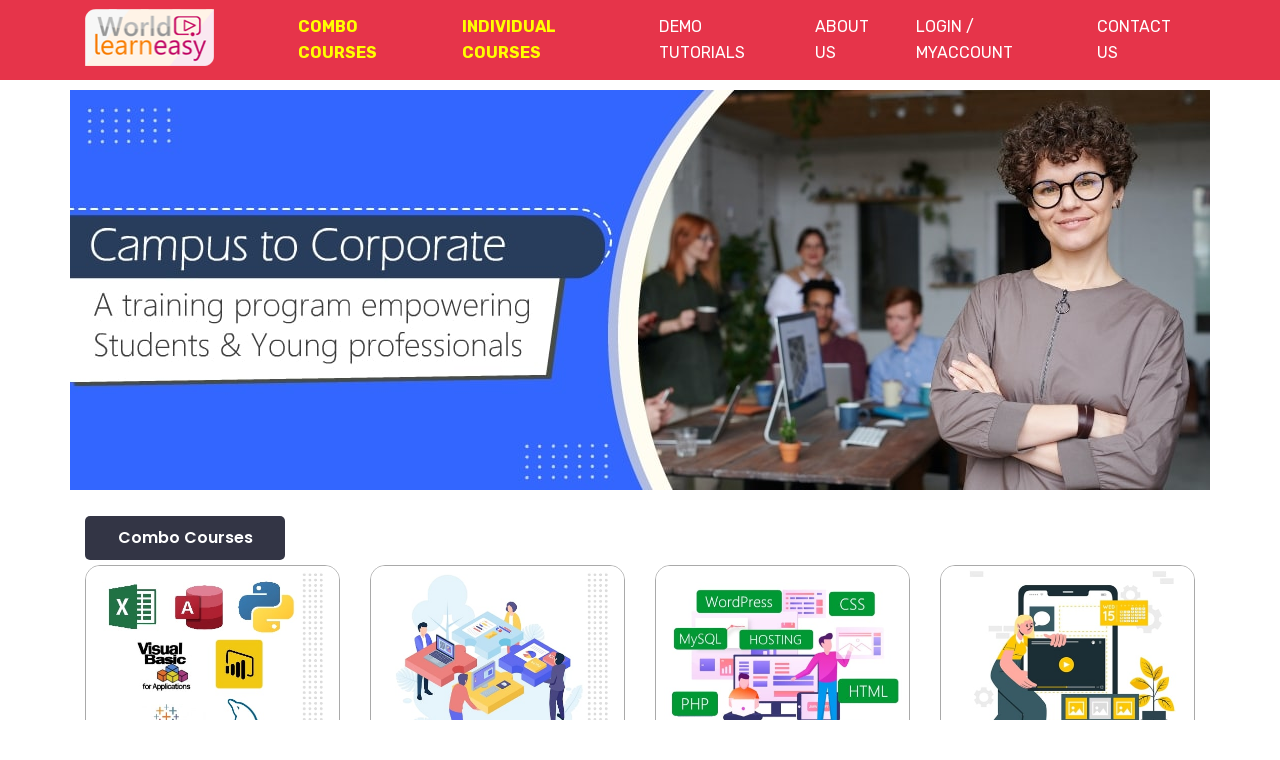

--- FILE ---
content_type: text/html; charset=UTF-8
request_url: https://www.worldlearneasy.com/CoursePages/how_to_create_a_table_to_align_elements.php
body_size: 11056
content:
<!DOCTYPE html>
<html lang="en">
    
<head>
    <!-- Required meta tags -->
    <meta charset="utf-8">
    <link href="plugins\favicon_io\favicon.ico" rel="icon" type="image/x-icon" />
    <link href="https://fonts.googleapis.com/css2?family=Dosis:wght@300&family=Titillium+Web:wght@300&display=swap" rel="stylesheet">
    <meta name="viewport" content="width=device-width, initial-scale=1, shrink-to-fit=no, minimum-scale=1, maximum-scale=1">
    <meta name="description" content=" Add Professional Image Slider In Webpage">
    <meta name="keywords" content=" Add Professional Image Slider In Webpage">
    <meta name="author" content="WorldLearnEasy.com">
       
    <!-- Open Graph Tags -->
	<meta property="og:title" content="E-Learning with WorldLearnEasy|Data Science|Web-Designing|Digital Marketing"/>
	<meta property="og:type" content="article"/>
	<meta property="og:url" content="https://worldlearneasy.com/"/>
    <meta property="og:image" content="https://worldlearneasy.com/images/banner/meta_tags_image.png"/>
    <meta property="og:image:type" content="image/png"/>
	<meta property="og:description" content=""/>
    <meta property="og:locale" content="en_US" />
	<meta property="og:site_name" content="WorldLearnEasy"/>
    <meta property="og:image:width" content="1200"/>
	<meta property="og:image:height" content="600"/>
    <!-- End Graph Tags -->

    <meta name="p:domain_verify" content="a74d72231b332d34d18f62bc1caf88a0"/>

    <title>E-Learning with WorldLearnEasy |  Add Professional Image Slider In Webpage</title>
    <!-- bootstrap.min css -->
    <link rel="stylesheet" href="../plugins/bootstrap/css/bootstrap.css">
    <!-- Icofont Css -->
    <link rel="stylesheet" href="../plugins/fontawesome/css/all.css">
    <!-- animate.css -->
    <link rel="stylesheet" href="../plugins/animate-css/animate.css">
    <!-- Icofont -->
    <link rel="stylesheet" href="../plugins/icofont/icofont.min.css">
    <!-- Swiper Slider -->
    <link rel="stylesheet" href="https://unpkg.com/swiper@6.4.8/swiper-bundle.min.css">
    <link href="https://fonts.googleapis.com/css2?family=Roboto+Condensed:wght@700&display=swap" rel="stylesheet">
    <!-- Main Stylesheet -->
    <link rel="stylesheet" href="../css/style.css">
    <!-- Popup -->
    <link rel="stylesheet" href="../css/popup.css">

<!-- Global site tag (gtag.js) - Google Analytics -->
    <script async src="https://www.googletagmanager.com/gtag/js?id=G-RFT2BJT1VS"></script>
    <script>
    window.dataLayer = window.dataLayer || [];
    function gtag(){dataLayer.push(arguments);}
    gtag('js', new Date());

    gtag('config', 'G-RFT2BJT1VS');
    </script>
<!-- Global site tag (gtag.js) - Google Analytics -->

    <script>
        //Function used to show pop-up - START        
            function Show_Popup_After10Seconds()
            {
                var CUST_ID = "";
            
                if(CUST_ID !== '')
                {
                    document.getElementById("Popup_Overlay_Offer").style.display = "none";
                    document.getElementById("Popup_Offer").style.display = "none";
                    return false;
                }
                if(CUST_ID == '')
                {
                    document.getElementById("Popup_Overlay_Offer").style.display = "block";
                    document.getElementById("Popup_Offer").style.display = "block";
                    return false;
                }
            }
        //Function used to show pop-up - END

        //Function allows valid email capture in textbox - START
            function onKeyPress_in_EmailCapture_Popup(event)
            {
                var specialCharacterCodes = [42,126,96,63,33,35,36,37,94,38,40,41,123,125,47,92,61,43,44,60,62,124];
                var chCode = ('charCode' in event) ? event.charCode : event.keyCode;

                for (i = 0; i < specialCharacterCodes.length; i++) {
                if(chCode == specialCharacterCodes[i])
                {
                return false;
                }
                }

                if(chCode == 13)
                {
                    ValidateName_And_Email_CapturePopup();
                }
            }
        //Function allows valid email capture in textbox - END

        //Function allows valid name capture in textbox - START
            function ValidateName_And_Email_CapturePopup()
            {
                var POPUP_CUSTNAME = document.getElementById('POPUP_CUSTNAME').value;
                var POPUP_CUSTEMAIL = document.getElementById('POPUP_CUSTEMAIL').value;
                var POPUP_CUSTPHONE = document.getElementById('POPUP_CUSTPHONE').value;

                document.getElementById("popup_error_message_box").innerHTML = "Please wait....";

                if(POPUP_CUSTNAME.length<1 || POPUP_CUSTEMAIL.length<1 || POPUP_CUSTPHONE.length<1)
                {
                    document.getElementById("popup_error_message_box").innerHTML = 'Error: Invalid Username/Email/Phone';
                    return false;
                }

                if(POPUP_CUSTNAME.length>0 && POPUP_CUSTEMAIL.length>0 && POPUP_CUSTPHONE.length>0)
                {
                var xhttp = new XMLHttpRequest();
                xhttp.onreadystatechange = function() {
                if (this.readyState == 4 && this.status == 200) {

                    document.getElementById("popup_error_message_box").innerHTML = this.responseText;

                    if(this.responseText == "Success")
                        {                
                        window.location.href = "https://worldlearneasy.com/CourseDescription.php?COURSE_ID=COURSE7385&VIDEO_ID=485421306";
                        return false;
                        }                

                    }
                };
                xhttp.open("GET", "Popup_Email_Capture.php?POPUP_CUSTNAME=" + POPUP_CUSTNAME + "&POPUP_CUSTEMAIL=" + POPUP_CUSTEMAIL + "&POPUP_CUSTPHONE=" + POPUP_CUSTPHONE, true);
                xhttp.send();
                }
            }
        //Function allows valid name capture in textbox - END
    </script>

    <script>
        function Bottom_DIV_GoTo_Page(PagePath)
        {
            window.location = PagePath;
        }
    </script>

    <script>
        function ShowPageDescription()
        {
        window.location="../CourseDescription.php";
        }
    </script>

    <script>
        function Hide_Email_Popup() {
            document.getElementById("Popup_Overlay").style.display = "none";
            document.getElementById("Popup").style.display = "none";

            document.getElementById("Popup_Overlay_Offer").style.display = "none";
            document.getElementById("Popup_Offer").style.display = "none";
        }
    </script>

    <script>
        function Check_Mobile_Devices()
        {
            setTimeout(function(){ Show_Popup_After10Seconds(); },3000); //delay is in milliseconds 

            if(/Android|webOS|iPhone|iPad|iPod|BlackBerry|IEMobile|Opera Mini/i.test(navigator.userAgent)){
                document.getElementById("CompanyLogo").src = "../images/mobilelogo.png";
                document.getElementById("ImageSlider").className = "section-head";
                document.getElementById("BottomFixedToolBar").style.display = "block";
            }
            var WindowWidth = window.innerWidth;
            if(WindowWidth<700)
            {
            document.getElementById("ImageSlider").className = "section-head";
            document.getElementById("CompanyLogo").src = "../images/mobilelogo.png";
            document.getElementById("BottomFixedToolBar").style.display = "block";
            }
            if(WindowWidth>700)
            {
            document.getElementById("ImageSlider").className = "container";
            document.getElementById("CompanyLogo").src = "../images/logo.png";
            }
        }       
    </script>

    <script>
        function Show_Popup(messageinfo) {
            document.getElementById("Popup_Overlay").style.display = "block";
            document.getElementById("Popup").style.display = "block";
            document.getElementById("Popup_Content").innerHTML = "<H4>" + messageinfo + "<H4>";
            return false;
        }

        function SendEmail()
        {
        var NAME = document.getElementById("NAME").value;
        var EMAIL_ADDRESS = document.getElementById("EMAIL_ADDRESS").value;
        var PHONENO = document.getElementById("PHONENO").value;
        var MESSAGE = document.getElementById("MESSAGE").value;

        if(NAME.length<3 || EMAIL_ADDRESS.length<5 || PHONENO.length<10 || MESSAGE<10)
        {
            Show_Popup('Invalid Name/Email/Phone/Message....<BR>Try Again');
            return false;
        }

        var special_characters = /[!#$%^&*()+\=\[\]{};':"\\|,<>\/?]+/;
        if(special_characters.test(NAME) || special_characters.test(EMAIL_ADDRESS) || special_characters.test(PHONENO) || special_characters.test(MESSAGE))
            {
            Show_Popup("Alert!! Special Characters not allowed. <BR> " + special_characters);
            return false;
            }

        var xhttp = new XMLHttpRequest();
        xhttp.onreadystatechange = function() {
            if (this.readyState == 4 && this.status == 200) {
                if(this.responseText == "EmailHasBeenSent")
                {
                Show_Popup("Thanks for Contacting Us <BR> We will get back to you soon.");
                document.getElementById("NAME").value = "";
                document.getElementById("EMAIL_ADDRESS").value = "";
                document.getElementById("PHONENO").value = "";
                document.getElementById("MESSAGE").value = "";
                return false;
                }
                if(this.responseText == "Error")
                {
                Show_Popup("Email Not Sent <BR> Please try again!!");
                return false;
                }
            }
        };
        xhttp.open("GET", "../ContactUs_Email.php?NAME=" + NAME + "&EMAIL_ADDRESS=" + EMAIL_ADDRESS + "&PHONENO=" + PHONENO + "&MESSAGE=" + MESSAGE, true);
        xhttp.send();
        }
    </script>

    <script>
        function Fetch_Customer_Details(COURSE_ID)
        {
        Hide_Main_NAV_Bar();
        document.getElementById("CourseDetailsBody").innerHTML="Fetching...."; 

        var xhttp = new XMLHttpRequest();
        xhttp.onreadystatechange = function() {
            if (this.readyState == 4 && this.status == 200) {
            document.getElementById("CourseDetailsBody").innerHTML = this.responseText;
            return false;
            }
        };
        xhttp.open("GET", "../FetchCourseDetails.php?COURSE_ID=" + COURSE_ID, true);
        xhttp.send();
        }
    </script>

    <script>
        function Hide_Main_NAV_Bar()
        {
            document.getElementById("mainNav").style.display="none";
        }
        function Show_Main_NAV_Bar()
        {
            document.getElementById("mainNav").style.display="block";
        }
    </script>

    <!-- CourseContentBoxes - START -->
    <style>
            #CourseContentBoxes
            {
                padding:3px;
                border:0.5px dotted rgb(255,128,0);
                background:rgb(251,251,251);
                border-radius:5px;
            }
            </style>
    <!-- CourseContentBoxes - START -->

    <!-- Swipe Style - CSS - START -->
    <style>
            .swiper-container {
            width: 100%;
            }
            .swiper-slide {
            text-align: center;

            /* Center slide text vertically */
            display: -webkit-box;
            display: -ms-flexbox;
            display: -webkit-flex;
            display: flex;
            -webkit-box-pack: center;
            -ms-flex-pack: center;
            -webkit-justify-content: center;
            justify-content: center;
            -webkit-box-align: center;
            -ms-flex-align: center;
            -webkit-align-items: center;
            align-items: center;
            }
        </style>
    <!-- Swipe Style - CSS - END -->

    <style>
        @media all and (max-width: 600px) {
            #CompanyLogo {
                background-image: url('../images/mobilelogo.png');
            }
        }
        #PriceDetails{
        opacity:0;
        transition:0.5s;
        cursor:pointer;
        }
        #courseimage{
            border-radius:15px;
            border:1px solid darkgrey;
            cursor:pointer;
            transition:0.5s;            
        }
        #courseimage:hover{
            -webkit-filter: grayscale(100%); /* Safari 6.0 - 9.0 */
            filter: grayscale(100%);
            opacity:90%;
        }
        #courseimage_div:hover #PriceDetails {
            opacity:0.95;
            border:1px solid lightgrey;
            position:relative;
            text-align:center;
            bottom:100px;
            width:100%;
            background:rgb(230,52,74);
            color:white;
            padding-top:10px;
            padding-bottom:10px;
        }
    </style>
</head>

<body data-spy="scroll" data-target=".fixed-top" onload="Check_Mobile_Devices()">

<!-- Fetch Course Details -->
<div class="modal fade" id="CourseDetailsPopup" tabindex="-1" role="dialog" aria-labelledby="exampleModalCenterTitle" aria-hidden="true">
  <div class="modal-dialog modal-dialog-centered" role="document">
    <div class="modal-content">
      <div class="modal-header">
        <h5 class="modal-title" id="ShowDetails">Course Details</h5>
        <button type="button" class="close" data-dismiss="modal" aria-label="Close">
          <span aria-hidden="true">&times;</span>
        </button>
      </div>

      <div id="CourseDetailsBody" class="modal-body">
      </div>

      <div class="modal-footer">
        <button type="button" class="btn btn-secondary" data-dismiss="modal">Close</button>
        <button type="button" class="btn btn-primary" onclick="ShowPageDescription()">Course Details</button>
      </div>
    </div>
  </div>
</div>
<!-- Fetch Course Details -->


<!--MAIN Menu - Start -->
    <nav class="navbar navbar-expand-lg fixed-top trans-navigation" style="height:80px;background-color:rgb(230,52,74);padding:10px;z-index:99999999">
        <div class="container">
            <a class="navbar-brand" href="index.php">
                <img src="../images/mobilelogo.png" id="CompanyLogo" alt="" class="img-fluid b-logo">
            </a>

            <!-- Start of Vertical Menubar button -->
            <button onclick="Show_Main_NAV_Bar()" class="navbar-toggler" style="border-radius:10px;background-color:rgb(230,52,74);color:white" type="button" data-toggle="collapse" data-target="#mainNav" aria-controls="mainNav" aria-expanded="false" aria-label="Toggle navigation">
                <span class="navbar-toggler-icon">
                    <i class="fa fa-bars"></i>
                </span>
            </button>
            <!-- End of Vertical Menubar button -->

            <div style="color:white;background-color:rgb(230,52,74)" class="collapse navbar-collapse justify-content-end" id="mainNav">
                <ul class="navbar-nav ">
                    <li class="nav-item">
                    <BR>
                    </li>
                   
                    <li class="nav-item dropdown">
                        <a class="nav-link dropdown-toggle" style="color:yellow" href="javascript:void(0);" id="navbarWelcome" role="button" data-toggle="dropdown" aria-haspopup="true" aria-expanded="false">
                            <b>COMBO COURSES</b>
                        </a>
                        <div class="dropdown-menu" aria-labelledby="navbarWelcome">
                            <a class="dropdown-item " href="javascript:void(0);" onclick="Fetch_Customer_Details('COURSE9999')" data-toggle="modal" data-target="#CourseDetailsPopup">
                                Data Science Combo Course
                            </a>
                            <a class="dropdown-item " href="javascript:void(0);" onclick="Fetch_Customer_Details('COURSE7385')" data-toggle="modal" data-target="#CourseDetailsPopup">
                                Campus to Corporate
                            </a> 
                            <a class="dropdown-item " href="javascript:void(0);" onclick="Fetch_Customer_Details('COURSE7287')" data-toggle="modal" data-target="#CourseDetailsPopup">
                                Web-Designing & Digital Marketing
                            </a>
                            <a class="dropdown-item " href="javascript:void(0);" onclick="Fetch_Customer_Details('COURSE9342')" data-toggle="modal" data-target="#CourseDetailsPopup">
                                Web-Designing & Mobile APP Development
                            </a>
                        </div>
                    </li>

                    <li class="nav-item dropdown">
                        <a class="nav-link dropdown-toggle" style="color:yellow" href="javascript:void(0);" id="navbarWelcome" role="button" data-toggle="dropdown" aria-haspopup="true" aria-expanded="false">
                            <b>INDIVIDUAL COURSES</b>
                        </a>
                        <div class="dropdown-menu" aria-labelledby="navbarWelcome">
                            <a class="dropdown-item " href="javascript:void(0);" onclick="Fetch_Customer_Details('COURSE8344')" data-toggle="modal" data-target="#CourseDetailsPopup">
                                Speak English Fluently
                            </a>
                            <a class="dropdown-item " href="javascript:void(0);" onclick="Fetch_Customer_Details('COURSE5911')" data-toggle="modal" data-target="#CourseDetailsPopup">
                                Python Programming
                            </a> 
                            <a class="dropdown-item " href="javascript:void(0);" onclick="Fetch_Customer_Details('COURSE8991')" data-toggle="modal" data-target="#CourseDetailsPopup">
                                Android Mobile APP Development
                            </a>
                            <a class="dropdown-item " href="javascript:void(0);" onclick="Fetch_Customer_Details('COURSE9859')" data-toggle="modal" data-target="#CourseDetailsPopup">
                                Digital Marketing - (Complete Course)
                            </a>
                            <a class="dropdown-item " href="javascript:void(0);" onclick="Fetch_Customer_Details('COURSE5915')" data-toggle="modal" data-target="#CourseDetailsPopup">
                                Data Analysis & Visualization with Tableau
                            </a>
                            <a class="dropdown-item " href="javascript:void(0);" onclick="Fetch_Customer_Details('COURSE5916')" data-toggle="modal" data-target="#CourseDetailsPopup">
                                Data Analysis & Visualization with Power-BI
                            </a>
                            <a class="dropdown-item " href="javascript:void(0);" onclick="Fetch_Customer_Details('COURSE7860')" data-toggle="modal" data-target="#CourseDetailsPopup">
                                MS-Excel with VBA (Beginner to Advanced)
                            </a>
                            <a class="dropdown-item " href="javascript:void(0);" onclick="Fetch_Customer_Details('COURSE5914')" data-toggle="modal" data-target="#CourseDetailsPopup">
                                Database Management with MySQL Server
                            </a>
                            <a class="dropdown-item " href="javascript:void(0);" onclick="Fetch_Customer_Details('COURSE6927')" data-toggle="modal" data-target="#CourseDetailsPopup">
                                MS-Access with VBA (Beginner to Advanced)
                            </a>
                            <a class="dropdown-item " href="javascript:void(0);" onclick="Fetch_Customer_Details('COURSE5913')" data-toggle="modal" data-target="#CourseDetailsPopup">
                                Website Development with WordPress
                            </a>
                            <a class="dropdown-item " href="javascript:void(0);" onclick="Fetch_Customer_Details('COURSE5912')" data-toggle="modal" data-target="#CourseDetailsPopup">
                                Web Applications with HTML, PHP and MySQL
                            </a>
                            <a class="dropdown-item " href="javascript:void(0);" onclick="Fetch_Customer_Details('COURSE9525')" data-toggle="modal" data-target="#CourseDetailsPopup">
                                Presentation Skills (Slide & Video)
                            </a>
                        </div>
                    </li>

                    <li class="nav-item">
                        <a id='CheckDemoTutorials' class="nav-link smoth-scroll" href="http://demo.worldlearneasy.com/">Demo Tutorials</a>
                    </li>

                    <li class="nav-item">
                        <a id='Learn Website Designing' class="nav-link smoth-scroll" href="../AboutUs.php">About Us</a>
                    </li>

                    <li class="nav-item">
                        <a id='Learn Digital Marketing' class="nav-link smoth-scroll" href="../Login.php">Login / MyAccount</a>
                    </li>

                    <li class="nav-item">
                        <a id='Learn IELTS and Spoken English' class="nav-link smoth-scroll" href="../ContactUs.php">Contact Us</a>
                    </li>
                </ul>
            </div>
        </div>
    </nav>
<!--MAIN Menu - End -->


<!-- Image Slider - Open -->
<div class="container" id="ImageSlider" style="margin-top:90px;padding:0px">
        <div class="swiper-container">
            <div class="swiper-wrapper">
                <div class="swiper-slide"><img class="bannerimage" id='Data_Science' alt="Python Programming" src="../images/banner/WLE_Banner6.jpg"></div>
                <div class="swiper-slide"><img class="bannerimage" id='Campus_to_Corporate' alt="Campus to Corporate" src="../images/banner/WLE_Banner1.jpg"></div>
                <div class="swiper-slide"><img class="bannerimage" id="Learn_Website_Designing" alt="Learn Website Designing" src="../images/banner/WLE_Banner2.jpg"></div>
                <div class="swiper-slide"><img class="bannerimage" id="Learn_Data_Analytics" alt="Learn Data Analytics" src="../images/banner/WLE_Banner3.jpg"></div>
                <div class="swiper-slide"><img class="bannerimage" id="Learn_Digital_Marketing" alt="Learn Digital Marketing" src="../images/banner/WLE_Banner4.jpg"></div>
                <div class="swiper-slide"><img class="bannerimage"  id="Learn_Spoken_English" alt="Learn Spoken English" src="../images/banner/WLE_Banner5.jpg"></div>
            </div>
        </div>
    </div>
<!-- Image Slider - Closed -->


<section id="service-head" style="padding-top:0px;margin-top:0px;">

<!-- Combo Courses -->
    <div class="container" id="Chapters" style="padding:0px;background-color:">
    <BR>
        <div class="container">
        <H5 style="width:200px;text-align:center;background:rgb(51,53,69);color:white;padding:10px;border-radius:5px;">Combo Courses</H5>
            <div class='row'>
                <div id="courseimage_div" style='margin-top:5px' class='col-6 col-lg-3'>
                <img onclick="Fetch_Customer_Details('COURSE9999')" data-toggle="modal" data-target="#CourseDetailsPopup" id="courseimage" src="..\images\course_images\DataScience_Combo_Course.jpg">
                <div onclick="Fetch_Customer_Details('COURSE9999')" data-toggle="modal" data-target="#CourseDetailsPopup" id="PriceDetails">Price: 1050</div>
                </div>

                <div id="courseimage_div" style='margin-top:5px' class='col-6 col-lg-3'>
                <img onclick="Fetch_Customer_Details('COURSE7385')"  data-toggle="modal" data-target="#CourseDetailsPopup" id="courseimage" src="..\images\course_images\CampusToCorporate.jpg">
                <div onclick="Fetch_Customer_Details('COURSE7385')" data-toggle="modal" data-target="#CourseDetailsPopup" id="PriceDetails">Price: 1100</div>
                </div>

                <div id="courseimage_div" style='margin-top:5px' class='col-6 col-lg-3'>
                <img onclick="Fetch_Customer_Details('COURSE7287')"  data-toggle="modal" data-target="#CourseDetailsPopup" id="courseimage" src="..\images\course_images\WebsiteDesigning_DigitalMarketing.jpg">
                <div onclick="Fetch_Customer_Details('COURSE7287')" data-toggle="modal" data-target="#CourseDetailsPopup" id="PriceDetails">Price: 1150</div>
                </div>
                
                <div id="courseimage_div" style='margin-top:5px' class='col-6 col-lg-3'>
                <img onclick="Fetch_Customer_Details('COURSE9342')"  data-toggle="modal" data-target="#CourseDetailsPopup" id="courseimage" src="..\images\course_images\Website_Android_APPs_Digital_Marketing.jpg">
                <div onclick="Fetch_Customer_Details('COURSE9342')" data-toggle="modal" data-target="#CourseDetailsPopup" id="PriceDetails">Price: 1250</div>    
                </div>
            </div>
        </div>
    </div>
<!-- Combo Courses -->

<!-- Individual Courses -->
<div class="container" id="Chapters" style="padding:0px;background-color:">
        <div class="container">
        <H5 style="width:200px;text-align:center;background:rgb(51,53,69);color:white;padding:10px;border-radius:5px;">Individual Courses</H5>
            <div class='row'>
                <div id="courseimage_div" style='margin-top:5px' class='col-6 col-lg-3'>
                <img onclick="Fetch_Customer_Details('COURSE8344')" data-toggle="modal" data-target="#CourseDetailsPopup" id="courseimage" src="..\images\course_images\Speaking_Fluent_English.jpg">
                <div onclick="Fetch_Customer_Details('COURSE8344')" data-toggle="modal" data-target="#CourseDetailsPopup" id="PriceDetails">Price: 400</div>
                </div>

                <div id="courseimage_div" style='margin-top:5px' class='col-6 col-lg-3'>
                <img onclick="Fetch_Customer_Details('COURSE5911')"  data-toggle="modal" data-target="#CourseDetailsPopup" id="courseimage" src="..\images\course_images\Python_Programming.jpg">
                <div onclick="Fetch_Customer_Details('COURSE5911')" data-toggle="modal" data-target="#CourseDetailsPopup" id="PriceDetails">Price: 400</div>
                </div>

                <div id="courseimage_div" style='margin-top:5px' class='col-6 col-lg-3'>
                <img onclick="Fetch_Customer_Details('COURSE8991')"  data-toggle="modal" data-target="#CourseDetailsPopup" id="courseimage" src="..\images\course_images\AndroidApplications.jpg">
                <div onclick="Fetch_Customer_Details('COURSE8991')" data-toggle="modal" data-target="#CourseDetailsPopup" id="PriceDetails">Price: 400</div>
                </div>
                
                <div id="courseimage_div" style='margin-top:5px' class='col-6 col-lg-3'>
                <img onclick="Fetch_Customer_Details('COURSE9859')"  data-toggle="modal" data-target="#CourseDetailsPopup" id="courseimage" src="..\images\course_images\DigitalMarketing.jpg">
                <div onclick="Fetch_Customer_Details('COURSE9859')" data-toggle="modal" data-target="#CourseDetailsPopup" id="PriceDetails">Price: 400</div>    
                </div>
            </div>
        </div>
    </div>
<!-- Individual Courses -->


<!-- Individual Courses -->
<div class="container" id="Chapters" style="padding:0px;background-color:">
        <div class="container">
            <div class='row'>
                <div id="courseimage_div" style='margin-top:5px' class='col-6 col-lg-3'>
                <img onclick="Fetch_Customer_Details('COURSE5915')" data-toggle="modal" data-target="#CourseDetailsPopup" id="courseimage" src="..\images\course_images\TableauDashboards.jpg">
                <div onclick="Fetch_Customer_Details('COURSE5915')" data-toggle="modal" data-target="#CourseDetailsPopup" id="PriceDetails">Price: 400</div>
                </div>

                <div id="courseimage_div" style='margin-top:5px' class='col-6 col-lg-3'>
                <img onclick="Fetch_Customer_Details('COURSE5916')"  data-toggle="modal" data-target="#CourseDetailsPopup" id="courseimage" src="..\images\course_images\PowerBI.jpg">
                <div onclick="Fetch_Customer_Details('COURSE5916')" data-toggle="modal" data-target="#CourseDetailsPopup" id="PriceDetails">Price: 400</div>
                </div>

                <div id="courseimage_div" style='margin-top:5px' class='col-6 col-lg-3'>
                <img onclick="Fetch_Customer_Details('COURSE5914')"  data-toggle="modal" data-target="#CourseDetailsPopup" id="courseimage" src="..\images\course_images\MySQL_Server.jpg">
                <div onclick="Fetch_Customer_Details('COURSE5914')" data-toggle="modal" data-target="#CourseDetailsPopup" id="PriceDetails">Price: 400</div>
                </div>
                
                <div id="courseimage_div" style='margin-top:5px' class='col-6 col-lg-3'>
                <img onclick="Fetch_Customer_Details('COURSE7860')"  data-toggle="modal" data-target="#CourseDetailsPopup" id="courseimage" src="..\images\course_images\MicrosoftExcel.jpg">
                <div onclick="Fetch_Customer_Details('COURSE7860')" data-toggle="modal" data-target="#CourseDetailsPopup" id="PriceDetails">Price: 400</div>    
                </div>
            </div>
        </div>
    </div>
<!-- Individual Courses -->

<!-- Individual Courses -->
<div class="container" id="Chapters" style="padding:0px;background-color:">
        <div class="container">
            <div class='row'>
                <div id="courseimage_div" style='margin-top:5px' class='col-6 col-lg-3'>
                <img onclick="Fetch_Customer_Details('COURSE6927')" data-toggle="modal" data-target="#CourseDetailsPopup" id="courseimage" src="..\images\course_images\MicrosoftAccess.jpg">
                <div onclick="Fetch_Customer_Details('COURSE6927')" data-toggle="modal" data-target="#CourseDetailsPopup" id="PriceDetails">Price: 400</div>
                </div>

                <div id="courseimage_div" style='margin-top:5px' class='col-6 col-lg-3'>
                <img onclick="Fetch_Customer_Details('COURSE5913')"  data-toggle="modal" data-target="#CourseDetailsPopup" id="courseimage" src="..\images\course_images\WordPress.jpg">
                <div onclick="Fetch_Customer_Details('COURSE5913')" data-toggle="modal" data-target="#CourseDetailsPopup" id="PriceDetails">Price: 400</div>
                </div>

                <div id="courseimage_div" style='margin-top:5px' class='col-6 col-lg-3'>
                <img onclick="Fetch_Customer_Details('COURSE5912')"  data-toggle="modal" data-target="#CourseDetailsPopup" id="courseimage" src="..\images\course_images\Web_HTML_PHP_JS.jpg">
                <div onclick="Fetch_Customer_Details('COURSE5912')" data-toggle="modal" data-target="#CourseDetailsPopup" id="PriceDetails">Price: 400</div>
                </div>
                
                <div id="courseimage_div" style='margin-top:5px' class='col-6 col-lg-3'>
                <img onclick="Fetch_Customer_Details('COURSE9525')"  data-toggle="modal" data-target="#CourseDetailsPopup" id="courseimage" src="..\images\course_images\Powerpoint.jpg">
                <div onclick="Fetch_Customer_Details('COURSE9525')" data-toggle="modal" data-target="#CourseDetailsPopup" id="PriceDetails">Price: 400</div>    
                </div>
            </div>
        </div>
    </div>
<!-- Individual Courses -->

<HR>

    <div class="container">
        <H4 style="font-family:'Titillium Web'">Reshape your Career and Life with WorldLearnEasy.com</H4>
        <p>The downward trajectory of the economy is not going away any time soon, so it should be in your best interest to learn new and advanced skills to get a headstart in your career and life. We at World Learn Easy incorporate the latest courses and skills in demand to empower young students and working professionals. We take immense pride in introducing some of the most talented trainers in the industry to help pave paths for the younger audience. At affordable prices, we promise to deliver transparent and precise services. Even if you are a first-time learner, we can help you with all the technical skills by implementing a step-by-step roadmap to success.</p>
        <H4 style="font-family:'Titillium Web'">On-Demand Online Courses at your Convenience</H4>
        <p>In most cases, the trainers fail to establish a strong connection with their learners, but at WorldLearnEasy.com, we associate with our students on so many different levels by teaching in a simple and easy-to-understand language. At present, we are creating videos in Hindi & English languages to help students and professionals understand in the best way possible. To give you an overview of our wide variety of technical programs, we provide a brief four to five minutes sample video, which helps prioritize different topics highlighted in the main course.</p>
        <H4 style="font-family:'Titillium Web'">Why Choose WorldLearnEasy to improve your job-related skills?</H4>
        <p>The most common problem faced by working professionals is either flexible hours or an organized learning schedule. We at WorldLearnEasy.com got that covered for you because we categorize and organize our modules in such a way that one can use the search option to narrow down to a specific subject highlighted in the program. We also provide multi-device access to all our users, so that they can learn through any device. It can be a laptop, desktop, and even a smartphone. This enables the best E-learning solution, where one can continue their quest for knowledge at any place and time.</p>
        <H4 style="font-family:'Titillium Web'">Working on a tight budget? WorldLearnEasy is here for You</H4>
        <p>We at WorldLearnEasy.com promise to deliver high-quality videos for all our technical courses at affordable prices. We understand and accept you, so we are ready to offer specialized packs that suit your exact professional portfolio. We have three main combo packs that can benefit every individual in the long-term, and they are Beginner, Professional, and Expert packages. Your savings are our responsibility, so we have lowered the prices on combo packs to provide the utmost care and knowledge pool.</p>
        <H4 style="font-family:'Titillium Web'">A Support System that is always there for you</H4>
        <p>We at WorldLearnEasy give unlimited access to each and every technical program to help people relearn or brush up old skills. Also, if you are interested in a new program, you can always request a demo tutorial to enjoy free learning. To help you with other technical, we have set up a system to provide you with all the resource files and options. This way, you can get online portals attached to each tutorial. And the best part is it's free of cost!</p>
        <H4 style="font-family:'Titillium Web'">A Step-by-Step Process to find a Job You Deserve</H4>
        <p>WorldLearnEasy lays out a step-by-step process to help professionals learn modules, give examinations, and find their dream jobs. We also have a Money-Back Guarantee policy for all those people who enrolled for the Expert package. With the course completion, one should give an online examination to determine their skill set. After the examination, one can use our free resume making application and register on top-rated Job portals like Naukri.com and TimesJobs.com.</p>
        <H4 style="font-family:'Titillium Web'">What's next for WorldLearnEasy?</H4>
        <p>We always look towards the future, and for WorldLearnEasy.com, this is just the beginning of something really great. We are proud to announce that we will soon be launching new modules, and it is all going to be in the English & Hindi language. Stay tuned for more updates!</p>
    </div>

<script src="https://unpkg.com/swiper/swiper-bundle.min.js"></script>
    <!-- Initialize Swiper -->
    <script>
        var SlidesToView = 5;
        if(/Android|webOS|iPhone|iPad|iPod|BlackBerry|IEMobile|Opera Mini/i.test(navigator.userAgent)){
            SlidesToView = 2;
        }
        var mySwiper2 = new Swiper('#swiper-container2', {
            watchSlidesProgress: true,
            watchSlidesVisibility: true,
            slidesPerView: SlidesToView            
        })
    </script>

</section>

<!-- Start of CaptureNameEmail Pop-up automatically -->

    <div id="Popup_Overlay" class="Popup_Overlay"></div>

    <div id="Popup" style="display:none;background:white" class="Popup">
        <div id="Popup_CloseButton" style="color:white;background:rgb(17,121,239)" class="Popup_CloseButton" onclick="Hide_Email_Popup()">Close</div>
            <div id="Popup_Content" style="width:90%;background:white" class="Popup_Content">
                <div class="row" style='padding:5px;'>
                    <div class="col">
                    <H4 style='color:white'>Register for FREE</H4>
                    <p style='color:white'>Enter your details here</p>
                    </div>
                </div>
                <div class="row" style='padding:5px;'>
                    <div class="col">
                        <input onkeypress="return onKeyPress_in_EmailCapture_Popup(event)" id='POPUP_CUSTNAME' name='POPUP_CUSTNAME' style='padding-left:10px;border:2px solid #f2f2f2;left:0px;width:100%;border-radius:5px;' type="text" placeholder="&nbsp;&nbsp;&nbsp;Your Name" required>
                    </div>
                </div>
                <div class="row" style='padding:5px;'>
                    <div class="col">
                        <input onkeypress="return onKeyPress_in_EmailCapture_Popup(event)" id='POPUP_CUSTEMAIL' name='POPUP_CUSTEMAIL' style='padding-left:10px;border:2px solid #f2f2f2;left:0px;width:100%;border-radius:5px;' type="text" placeholder="&nbsp;&nbsp;&nbsp;Your Email" required>
                    </div>
                </div>
                <div class="row" style='padding:5px;'>
                    <div class="col">
                        <input onkeypress="return onKeyPress_in_EmailCapture_Popup(event)" id='POPUP_CUSTPHONE' name='POPUP_CUSTPHONE' style='padding-left:10px;border:2px solid #f2f2f2;left:0px;width:100%;border-radius:5px;' type="text" placeholder="&nbsp;&nbsp;&nbsp;Your Phone" required>
                    </div>
                </div>

                <div class="row">
                    <div class="col">
                        <input onclick="ValidateName_And_Email_CapturePopup()" style='background-color:white;padding-left:10px;cursor:pointer;border:6px solid #f2f2f2;left:0px;width:100%;border-radius:20px;' name="RegisterButton" id="RegisterButton" type="button" value='Register Now'>
                    </div>
                </div>
                
                <div class="row" style='padding:5px;'>
                    <div class="col">
                        <H5 id='popup_error_message_box' style='color:yellow'></H5>
                    </div>
                </div>
            </div>
    </div>
<!-- End of CaptureNameEmail Pop-up automatically -->

<!-- Start of OFFER Pop-up automatically -->
    <div id="Popup_Overlay_Offer" class="Popup_Overlay"></div>

    <div id="Popup_Offer" style="display:none;background:rgb(255,201,14)" class="Popup">
        <div id="Popup_CloseButton" style="color:white;background:rgb(17,121,239)" class="Popup_CloseButton" onclick="Hide_Email_Popup()">Close</div>
            <div id="Popup_Content" style="width:90%;background:rgb(255,201,14)" class="Popup_Content">
                <div class="row" style='padding:5px;'>
                    <div class="col">
                    <H3 style='color:rgb(72,72,72);text-align:left'>Today's Best Offer!! GET 30% Discount on all Courses</H3><BR><H1 style='color:black;text-align:left'>Use Promocode: SUPER30</H1>
                    </div>
                </div>
            </div>
    </div>
<!-- End of OFFER Pop-up automatically -->

<section id="footer" class="section-padding">
        <div class="container">
            <div class="row">
                <div class="col-lg-5 col-sm-8 col-md-8">
                    <div class="footer-widget footer-link">
                        <h4>A Step-By-Step <br>Roadmap To Success</h4>
                        <p>Our aim is to provide technical skills to professional adults and students. Students at WorldLearnEasy take courses largely as a means of improving job-related skills.</p>
                    </div>
                </div>
                <div class="col-lg-2 col-sm-4 col-md-4">
                    <div class="footer-widget footer-link">
                        <h4>About</h4>
                        <ul>
                            <li><a href="AboutUs.php">About Us</a></li>
                        </ul>
                    </div>
                </div>

                <div class="col-lg-2 col-sm-6 col-md-6">
                    <div class="footer-widget footer-link">
                        <h4>Quick Links</h4>
                        <ul>
                            <li><a href="ProcessFlow.php">Process Flow</a></li>
                            <li><a href="PrivacyPolicy.php">Privacy Policy</a></li>
                            <li><a href="TermsConditions.php">Terms & Condition</a></li>
                            <li><a href="RefundCancellationPolicy.php">Refund & Cancellation Policy</a></li>
                        </ul>
                    </div>
                </div>
                <div class="col-lg-3 col-sm-6 col-md-6">
                    <div class="footer-widget footer-text">
                        <h4>Our location</h4>
                        <p class="mail"><span>Mail:</span>contact@Worldlearneasy.com</p>
                        <p><span>Location:</span>World Learn Easy, Panchsheel Hynish, Sector-1, Greater Noida West<BR>Customer Care: +91-96506 56284</p>
                    </div>
                </div>
            </div>
            <div class="row">
                <div class="col-lg-12 text-center">
                    <div class="footer-copy">
                        World Learn Easy. All Rights Reserved
                    </div>
                </div>
            </div>
        </div>
    </section>
     <!-- Main jQuery -->
    <script src="../plugins/jquery/jquery.min.js"></script>
    <!-- Bootstrap 4.3.1 -->
    <script src="../plugins/bootstrap/js/popper.min.js"></script>
    <script src="../plugins/bootstrap/js/bootstrap.min.js"></script>
    <script src="../plugins/counterup/jquery.easing.1.3.js"></script>

    <script src="https://unpkg.com/swiper/swiper-bundle.min.js"></script>

    <!-- Initialize Swiper -->
    <script>
        var swiper = new Swiper('.swiper-container', {
        pagination: {
            el: '.swiper-pagination',            
        },
        autoplay: {
        delay: 2000,
        },
        });
    </script>

  </body>
  </html>


--- FILE ---
content_type: text/css
request_url: https://www.worldlearneasy.com/css/popup.css
body_size: -21
content:
.Popup_Overlay{
    display:none;
    z-index:999999;
    position:fixed;
    top:0px;
    left:0px;
    width:100%;
    height:100%;
    background-color:white;
    opacity:70%;
}        
.Popup_CloseButton
{
    position:absolute;
    color:black;
    right:-10px;
    top:-10px;
    cursor:pointer;
    border-radius:5px;
    background:rgb(230,230,230);
    padding:10px;
}
.Popup {
    display:none;
    position:fixed;
    z-index:999999999;
    border-radius:10px;
    box-shadow:0 3px 4px 0 rgba(0,0,0,0.2),0 2px 5px 0 rgba(0,0,0,0.19);
    left:50%;
    top:50%;
    width:500px;
    height:380px;
    transform:translate(-50%,-50%);
    padding:20px;
    background-color:white;
}
.Popup_Content {
    position:absolute;
    left:50%;
    top:50%;
    transform:translate(-50%,-50%);
    background-color:white;
    width:100%;
    text-align:center;
}
.Popup_Content H3{
    font-family: "Arial";
    width:100%;
}
@media screen and (max-width: 600px) {
   .Popup {
   width:90%;
    }
}